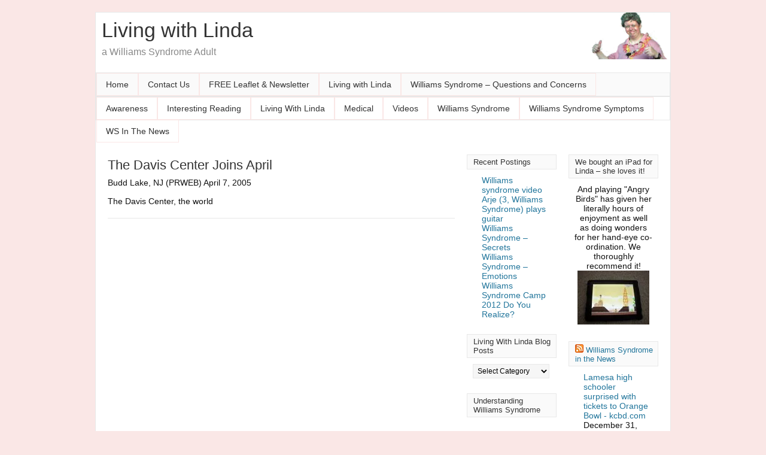

--- FILE ---
content_type: text/html; charset=UTF-8
request_url: https://williamssyndromeadult.com/ws-in-the-news/the-davis-center-joins-aprilaas-autism-awareness-campaign/
body_size: 34149
content:
<!DOCTYPE HTML>
<html lang="en-GB">
<head>
<meta charset="UTF-8" />
<link rel="profile" href="https://gmpg.org/xfn/11" />
<title>The Davis Center Joins April</title>
<link rel="Shortcut Icon" href="https://williamssyndromeadult.com/wp-content/themes/catalyst/images/favicon.png" type="image/x-icon" />
<meta name='robots' content='index, follow, max-image-preview:large, max-snippet:-1, max-video-preview:-1' />
	<style>img:is([sizes="auto" i], [sizes^="auto," i]) { contain-intrinsic-size: 3000px 1500px }</style>
	
	<!-- This site is optimized with the Yoast SEO plugin v26.8 - https://yoast.com/product/yoast-seo-wordpress/ -->
	<meta name="description" content="Budd Lake, NJ (PRWEB) April 7, 2005 The Davis Center, the world" />
	<link rel="canonical" href="https://williamssyndromeadult.com/ws-in-the-news/the-davis-center-joins-aprilaas-autism-awareness-campaign/" />
	<meta name="twitter:label1" content="Written by" />
	<meta name="twitter:data1" content="Beth" />
	<script type="application/ld+json" class="yoast-schema-graph">{"@context":"https://schema.org","@graph":[{"@type":"Article","@id":"https://williamssyndromeadult.com/ws-in-the-news/the-davis-center-joins-aprilaas-autism-awareness-campaign/#article","isPartOf":{"@id":"https://williamssyndromeadult.com/ws-in-the-news/the-davis-center-joins-aprilaas-autism-awareness-campaign/"},"author":{"name":"Beth","@id":"https://williamssyndromeadult.com/#/schema/person/2b2d40ff037ee65cbe297521ad508b6a"},"headline":"The Davis Center Joins April","datePublished":"2011-06-29T01:01:28+00:00","mainEntityOfPage":{"@id":"https://williamssyndromeadult.com/ws-in-the-news/the-davis-center-joins-aprilaas-autism-awareness-campaign/"},"wordCount":15,"commentCount":0,"keywords":["","Autism","Awareness","Campaign","Center","Davis","Joins"],"articleSection":["WS In The News"],"inLanguage":"en-GB","potentialAction":[{"@type":"CommentAction","name":"Comment","target":["https://williamssyndromeadult.com/ws-in-the-news/the-davis-center-joins-aprilaas-autism-awareness-campaign/#respond"]}]},{"@type":"WebPage","@id":"https://williamssyndromeadult.com/ws-in-the-news/the-davis-center-joins-aprilaas-autism-awareness-campaign/","url":"https://williamssyndromeadult.com/ws-in-the-news/the-davis-center-joins-aprilaas-autism-awareness-campaign/","name":"The Davis Center Joins April","isPartOf":{"@id":"https://williamssyndromeadult.com/#website"},"datePublished":"2011-06-29T01:01:28+00:00","author":{"@id":"https://williamssyndromeadult.com/#/schema/person/2b2d40ff037ee65cbe297521ad508b6a"},"description":"Budd Lake, NJ (PRWEB) April 7, 2005 The Davis Center, the world","breadcrumb":{"@id":"https://williamssyndromeadult.com/ws-in-the-news/the-davis-center-joins-aprilaas-autism-awareness-campaign/#breadcrumb"},"inLanguage":"en-GB","potentialAction":[{"@type":"ReadAction","target":["https://williamssyndromeadult.com/ws-in-the-news/the-davis-center-joins-aprilaas-autism-awareness-campaign/"]}]},{"@type":"BreadcrumbList","@id":"https://williamssyndromeadult.com/ws-in-the-news/the-davis-center-joins-aprilaas-autism-awareness-campaign/#breadcrumb","itemListElement":[{"@type":"ListItem","position":1,"name":"Home","item":"https://williamssyndromeadult.com/"},{"@type":"ListItem","position":2,"name":"The Davis Center Joins April"}]},{"@type":"WebSite","@id":"https://williamssyndromeadult.com/#website","url":"https://williamssyndromeadult.com/","name":"Living with Linda","description":"a Williams Syndrome Adult","potentialAction":[{"@type":"SearchAction","target":{"@type":"EntryPoint","urlTemplate":"https://williamssyndromeadult.com/?s={search_term_string}"},"query-input":{"@type":"PropertyValueSpecification","valueRequired":true,"valueName":"search_term_string"}}],"inLanguage":"en-GB"},{"@type":"Person","@id":"https://williamssyndromeadult.com/#/schema/person/2b2d40ff037ee65cbe297521ad508b6a","name":"Beth","image":{"@type":"ImageObject","inLanguage":"en-GB","@id":"https://williamssyndromeadult.com/#/schema/person/image/","url":"https://secure.gravatar.com/avatar/67241938ab4701f362877a5496093cad?s=96&d=identicon&r=g","contentUrl":"https://secure.gravatar.com/avatar/67241938ab4701f362877a5496093cad?s=96&d=identicon&r=g","caption":"Beth"}}]}</script>
	<!-- / Yoast SEO plugin. -->


<link rel='dns-prefetch' href='//v0.wordpress.com' />
<link rel='preconnect' href='//i0.wp.com' />
<link rel="alternate" type="application/rss+xml" title="Living with Linda &raquo; Feed" href="https://williamssyndromeadult.com/feed/" />
<link rel="alternate" type="application/rss+xml" title="Living with Linda &raquo; Comments Feed" href="https://williamssyndromeadult.com/comments/feed/" />
<link rel="alternate" type="application/rss+xml" title="Living with Linda &raquo; The Davis Center Joins April Comments Feed" href="https://williamssyndromeadult.com/ws-in-the-news/the-davis-center-joins-aprilaas-autism-awareness-campaign/feed/" />
<script type="text/javascript">
/* <![CDATA[ */
window._wpemojiSettings = {"baseUrl":"https:\/\/s.w.org\/images\/core\/emoji\/15.0.3\/72x72\/","ext":".png","svgUrl":"https:\/\/s.w.org\/images\/core\/emoji\/15.0.3\/svg\/","svgExt":".svg","source":{"concatemoji":"https:\/\/williamssyndromeadult.com\/wp-includes\/js\/wp-emoji-release.min.js?ver=a4cd614826dc0e5a435c88a43ab14340"}};
/*! This file is auto-generated */
!function(i,n){var o,s,e;function c(e){try{var t={supportTests:e,timestamp:(new Date).valueOf()};sessionStorage.setItem(o,JSON.stringify(t))}catch(e){}}function p(e,t,n){e.clearRect(0,0,e.canvas.width,e.canvas.height),e.fillText(t,0,0);var t=new Uint32Array(e.getImageData(0,0,e.canvas.width,e.canvas.height).data),r=(e.clearRect(0,0,e.canvas.width,e.canvas.height),e.fillText(n,0,0),new Uint32Array(e.getImageData(0,0,e.canvas.width,e.canvas.height).data));return t.every(function(e,t){return e===r[t]})}function u(e,t,n){switch(t){case"flag":return n(e,"\ud83c\udff3\ufe0f\u200d\u26a7\ufe0f","\ud83c\udff3\ufe0f\u200b\u26a7\ufe0f")?!1:!n(e,"\ud83c\uddfa\ud83c\uddf3","\ud83c\uddfa\u200b\ud83c\uddf3")&&!n(e,"\ud83c\udff4\udb40\udc67\udb40\udc62\udb40\udc65\udb40\udc6e\udb40\udc67\udb40\udc7f","\ud83c\udff4\u200b\udb40\udc67\u200b\udb40\udc62\u200b\udb40\udc65\u200b\udb40\udc6e\u200b\udb40\udc67\u200b\udb40\udc7f");case"emoji":return!n(e,"\ud83d\udc26\u200d\u2b1b","\ud83d\udc26\u200b\u2b1b")}return!1}function f(e,t,n){var r="undefined"!=typeof WorkerGlobalScope&&self instanceof WorkerGlobalScope?new OffscreenCanvas(300,150):i.createElement("canvas"),a=r.getContext("2d",{willReadFrequently:!0}),o=(a.textBaseline="top",a.font="600 32px Arial",{});return e.forEach(function(e){o[e]=t(a,e,n)}),o}function t(e){var t=i.createElement("script");t.src=e,t.defer=!0,i.head.appendChild(t)}"undefined"!=typeof Promise&&(o="wpEmojiSettingsSupports",s=["flag","emoji"],n.supports={everything:!0,everythingExceptFlag:!0},e=new Promise(function(e){i.addEventListener("DOMContentLoaded",e,{once:!0})}),new Promise(function(t){var n=function(){try{var e=JSON.parse(sessionStorage.getItem(o));if("object"==typeof e&&"number"==typeof e.timestamp&&(new Date).valueOf()<e.timestamp+604800&&"object"==typeof e.supportTests)return e.supportTests}catch(e){}return null}();if(!n){if("undefined"!=typeof Worker&&"undefined"!=typeof OffscreenCanvas&&"undefined"!=typeof URL&&URL.createObjectURL&&"undefined"!=typeof Blob)try{var e="postMessage("+f.toString()+"("+[JSON.stringify(s),u.toString(),p.toString()].join(",")+"));",r=new Blob([e],{type:"text/javascript"}),a=new Worker(URL.createObjectURL(r),{name:"wpTestEmojiSupports"});return void(a.onmessage=function(e){c(n=e.data),a.terminate(),t(n)})}catch(e){}c(n=f(s,u,p))}t(n)}).then(function(e){for(var t in e)n.supports[t]=e[t],n.supports.everything=n.supports.everything&&n.supports[t],"flag"!==t&&(n.supports.everythingExceptFlag=n.supports.everythingExceptFlag&&n.supports[t]);n.supports.everythingExceptFlag=n.supports.everythingExceptFlag&&!n.supports.flag,n.DOMReady=!1,n.readyCallback=function(){n.DOMReady=!0}}).then(function(){return e}).then(function(){var e;n.supports.everything||(n.readyCallback(),(e=n.source||{}).concatemoji?t(e.concatemoji):e.wpemoji&&e.twemoji&&(t(e.twemoji),t(e.wpemoji)))}))}((window,document),window._wpemojiSettings);
/* ]]> */
</script>
<style type="text/css" media="all">
.wpautoterms-footer{background-color:#ffffff;text-align:center;}
.wpautoterms-footer a{color:#000000;font-family:Arial, sans-serif;font-size:14px;}
.wpautoterms-footer .separator{color:#cccccc;font-family:Arial, sans-serif;font-size:14px;}</style>
<link rel='stylesheet' id='catalyst_dynamik_stylesheet-css' href='https://williamssyndromeadult.com/wp-content/themes/dynamik/css/dynamik.css?ver=1377785675' type='text/css' media='all' />
<style id='wp-emoji-styles-inline-css' type='text/css'>

	img.wp-smiley, img.emoji {
		display: inline !important;
		border: none !important;
		box-shadow: none !important;
		height: 1em !important;
		width: 1em !important;
		margin: 0 0.07em !important;
		vertical-align: -0.1em !important;
		background: none !important;
		padding: 0 !important;
	}
</style>
<link rel='stylesheet' id='wp-block-library-css' href='https://williamssyndromeadult.com/wp-includes/css/dist/block-library/style.min.css?ver=a4cd614826dc0e5a435c88a43ab14340' type='text/css' media='all' />
<link rel='stylesheet' id='mediaelement-css' href='https://williamssyndromeadult.com/wp-includes/js/mediaelement/mediaelementplayer-legacy.min.css?ver=4.2.17' type='text/css' media='all' />
<link rel='stylesheet' id='wp-mediaelement-css' href='https://williamssyndromeadult.com/wp-includes/js/mediaelement/wp-mediaelement.min.css?ver=a4cd614826dc0e5a435c88a43ab14340' type='text/css' media='all' />
<style id='jetpack-sharing-buttons-style-inline-css' type='text/css'>
.jetpack-sharing-buttons__services-list{display:flex;flex-direction:row;flex-wrap:wrap;gap:0;list-style-type:none;margin:5px;padding:0}.jetpack-sharing-buttons__services-list.has-small-icon-size{font-size:12px}.jetpack-sharing-buttons__services-list.has-normal-icon-size{font-size:16px}.jetpack-sharing-buttons__services-list.has-large-icon-size{font-size:24px}.jetpack-sharing-buttons__services-list.has-huge-icon-size{font-size:36px}@media print{.jetpack-sharing-buttons__services-list{display:none!important}}.editor-styles-wrapper .wp-block-jetpack-sharing-buttons{gap:0;padding-inline-start:0}ul.jetpack-sharing-buttons__services-list.has-background{padding:1.25em 2.375em}
</style>
<style id='classic-theme-styles-inline-css' type='text/css'>
/*! This file is auto-generated */
.wp-block-button__link{color:#fff;background-color:#32373c;border-radius:9999px;box-shadow:none;text-decoration:none;padding:calc(.667em + 2px) calc(1.333em + 2px);font-size:1.125em}.wp-block-file__button{background:#32373c;color:#fff;text-decoration:none}
</style>
<style id='global-styles-inline-css' type='text/css'>
:root{--wp--preset--aspect-ratio--square: 1;--wp--preset--aspect-ratio--4-3: 4/3;--wp--preset--aspect-ratio--3-4: 3/4;--wp--preset--aspect-ratio--3-2: 3/2;--wp--preset--aspect-ratio--2-3: 2/3;--wp--preset--aspect-ratio--16-9: 16/9;--wp--preset--aspect-ratio--9-16: 9/16;--wp--preset--color--black: #000000;--wp--preset--color--cyan-bluish-gray: #abb8c3;--wp--preset--color--white: #ffffff;--wp--preset--color--pale-pink: #f78da7;--wp--preset--color--vivid-red: #cf2e2e;--wp--preset--color--luminous-vivid-orange: #ff6900;--wp--preset--color--luminous-vivid-amber: #fcb900;--wp--preset--color--light-green-cyan: #7bdcb5;--wp--preset--color--vivid-green-cyan: #00d084;--wp--preset--color--pale-cyan-blue: #8ed1fc;--wp--preset--color--vivid-cyan-blue: #0693e3;--wp--preset--color--vivid-purple: #9b51e0;--wp--preset--gradient--vivid-cyan-blue-to-vivid-purple: linear-gradient(135deg,rgba(6,147,227,1) 0%,rgb(155,81,224) 100%);--wp--preset--gradient--light-green-cyan-to-vivid-green-cyan: linear-gradient(135deg,rgb(122,220,180) 0%,rgb(0,208,130) 100%);--wp--preset--gradient--luminous-vivid-amber-to-luminous-vivid-orange: linear-gradient(135deg,rgba(252,185,0,1) 0%,rgba(255,105,0,1) 100%);--wp--preset--gradient--luminous-vivid-orange-to-vivid-red: linear-gradient(135deg,rgba(255,105,0,1) 0%,rgb(207,46,46) 100%);--wp--preset--gradient--very-light-gray-to-cyan-bluish-gray: linear-gradient(135deg,rgb(238,238,238) 0%,rgb(169,184,195) 100%);--wp--preset--gradient--cool-to-warm-spectrum: linear-gradient(135deg,rgb(74,234,220) 0%,rgb(151,120,209) 20%,rgb(207,42,186) 40%,rgb(238,44,130) 60%,rgb(251,105,98) 80%,rgb(254,248,76) 100%);--wp--preset--gradient--blush-light-purple: linear-gradient(135deg,rgb(255,206,236) 0%,rgb(152,150,240) 100%);--wp--preset--gradient--blush-bordeaux: linear-gradient(135deg,rgb(254,205,165) 0%,rgb(254,45,45) 50%,rgb(107,0,62) 100%);--wp--preset--gradient--luminous-dusk: linear-gradient(135deg,rgb(255,203,112) 0%,rgb(199,81,192) 50%,rgb(65,88,208) 100%);--wp--preset--gradient--pale-ocean: linear-gradient(135deg,rgb(255,245,203) 0%,rgb(182,227,212) 50%,rgb(51,167,181) 100%);--wp--preset--gradient--electric-grass: linear-gradient(135deg,rgb(202,248,128) 0%,rgb(113,206,126) 100%);--wp--preset--gradient--midnight: linear-gradient(135deg,rgb(2,3,129) 0%,rgb(40,116,252) 100%);--wp--preset--font-size--small: 13px;--wp--preset--font-size--medium: 20px;--wp--preset--font-size--large: 36px;--wp--preset--font-size--x-large: 42px;--wp--preset--spacing--20: 0.44rem;--wp--preset--spacing--30: 0.67rem;--wp--preset--spacing--40: 1rem;--wp--preset--spacing--50: 1.5rem;--wp--preset--spacing--60: 2.25rem;--wp--preset--spacing--70: 3.38rem;--wp--preset--spacing--80: 5.06rem;--wp--preset--shadow--natural: 6px 6px 9px rgba(0, 0, 0, 0.2);--wp--preset--shadow--deep: 12px 12px 50px rgba(0, 0, 0, 0.4);--wp--preset--shadow--sharp: 6px 6px 0px rgba(0, 0, 0, 0.2);--wp--preset--shadow--outlined: 6px 6px 0px -3px rgba(255, 255, 255, 1), 6px 6px rgba(0, 0, 0, 1);--wp--preset--shadow--crisp: 6px 6px 0px rgba(0, 0, 0, 1);}:where(.is-layout-flex){gap: 0.5em;}:where(.is-layout-grid){gap: 0.5em;}body .is-layout-flex{display: flex;}.is-layout-flex{flex-wrap: wrap;align-items: center;}.is-layout-flex > :is(*, div){margin: 0;}body .is-layout-grid{display: grid;}.is-layout-grid > :is(*, div){margin: 0;}:where(.wp-block-columns.is-layout-flex){gap: 2em;}:where(.wp-block-columns.is-layout-grid){gap: 2em;}:where(.wp-block-post-template.is-layout-flex){gap: 1.25em;}:where(.wp-block-post-template.is-layout-grid){gap: 1.25em;}.has-black-color{color: var(--wp--preset--color--black) !important;}.has-cyan-bluish-gray-color{color: var(--wp--preset--color--cyan-bluish-gray) !important;}.has-white-color{color: var(--wp--preset--color--white) !important;}.has-pale-pink-color{color: var(--wp--preset--color--pale-pink) !important;}.has-vivid-red-color{color: var(--wp--preset--color--vivid-red) !important;}.has-luminous-vivid-orange-color{color: var(--wp--preset--color--luminous-vivid-orange) !important;}.has-luminous-vivid-amber-color{color: var(--wp--preset--color--luminous-vivid-amber) !important;}.has-light-green-cyan-color{color: var(--wp--preset--color--light-green-cyan) !important;}.has-vivid-green-cyan-color{color: var(--wp--preset--color--vivid-green-cyan) !important;}.has-pale-cyan-blue-color{color: var(--wp--preset--color--pale-cyan-blue) !important;}.has-vivid-cyan-blue-color{color: var(--wp--preset--color--vivid-cyan-blue) !important;}.has-vivid-purple-color{color: var(--wp--preset--color--vivid-purple) !important;}.has-black-background-color{background-color: var(--wp--preset--color--black) !important;}.has-cyan-bluish-gray-background-color{background-color: var(--wp--preset--color--cyan-bluish-gray) !important;}.has-white-background-color{background-color: var(--wp--preset--color--white) !important;}.has-pale-pink-background-color{background-color: var(--wp--preset--color--pale-pink) !important;}.has-vivid-red-background-color{background-color: var(--wp--preset--color--vivid-red) !important;}.has-luminous-vivid-orange-background-color{background-color: var(--wp--preset--color--luminous-vivid-orange) !important;}.has-luminous-vivid-amber-background-color{background-color: var(--wp--preset--color--luminous-vivid-amber) !important;}.has-light-green-cyan-background-color{background-color: var(--wp--preset--color--light-green-cyan) !important;}.has-vivid-green-cyan-background-color{background-color: var(--wp--preset--color--vivid-green-cyan) !important;}.has-pale-cyan-blue-background-color{background-color: var(--wp--preset--color--pale-cyan-blue) !important;}.has-vivid-cyan-blue-background-color{background-color: var(--wp--preset--color--vivid-cyan-blue) !important;}.has-vivid-purple-background-color{background-color: var(--wp--preset--color--vivid-purple) !important;}.has-black-border-color{border-color: var(--wp--preset--color--black) !important;}.has-cyan-bluish-gray-border-color{border-color: var(--wp--preset--color--cyan-bluish-gray) !important;}.has-white-border-color{border-color: var(--wp--preset--color--white) !important;}.has-pale-pink-border-color{border-color: var(--wp--preset--color--pale-pink) !important;}.has-vivid-red-border-color{border-color: var(--wp--preset--color--vivid-red) !important;}.has-luminous-vivid-orange-border-color{border-color: var(--wp--preset--color--luminous-vivid-orange) !important;}.has-luminous-vivid-amber-border-color{border-color: var(--wp--preset--color--luminous-vivid-amber) !important;}.has-light-green-cyan-border-color{border-color: var(--wp--preset--color--light-green-cyan) !important;}.has-vivid-green-cyan-border-color{border-color: var(--wp--preset--color--vivid-green-cyan) !important;}.has-pale-cyan-blue-border-color{border-color: var(--wp--preset--color--pale-cyan-blue) !important;}.has-vivid-cyan-blue-border-color{border-color: var(--wp--preset--color--vivid-cyan-blue) !important;}.has-vivid-purple-border-color{border-color: var(--wp--preset--color--vivid-purple) !important;}.has-vivid-cyan-blue-to-vivid-purple-gradient-background{background: var(--wp--preset--gradient--vivid-cyan-blue-to-vivid-purple) !important;}.has-light-green-cyan-to-vivid-green-cyan-gradient-background{background: var(--wp--preset--gradient--light-green-cyan-to-vivid-green-cyan) !important;}.has-luminous-vivid-amber-to-luminous-vivid-orange-gradient-background{background: var(--wp--preset--gradient--luminous-vivid-amber-to-luminous-vivid-orange) !important;}.has-luminous-vivid-orange-to-vivid-red-gradient-background{background: var(--wp--preset--gradient--luminous-vivid-orange-to-vivid-red) !important;}.has-very-light-gray-to-cyan-bluish-gray-gradient-background{background: var(--wp--preset--gradient--very-light-gray-to-cyan-bluish-gray) !important;}.has-cool-to-warm-spectrum-gradient-background{background: var(--wp--preset--gradient--cool-to-warm-spectrum) !important;}.has-blush-light-purple-gradient-background{background: var(--wp--preset--gradient--blush-light-purple) !important;}.has-blush-bordeaux-gradient-background{background: var(--wp--preset--gradient--blush-bordeaux) !important;}.has-luminous-dusk-gradient-background{background: var(--wp--preset--gradient--luminous-dusk) !important;}.has-pale-ocean-gradient-background{background: var(--wp--preset--gradient--pale-ocean) !important;}.has-electric-grass-gradient-background{background: var(--wp--preset--gradient--electric-grass) !important;}.has-midnight-gradient-background{background: var(--wp--preset--gradient--midnight) !important;}.has-small-font-size{font-size: var(--wp--preset--font-size--small) !important;}.has-medium-font-size{font-size: var(--wp--preset--font-size--medium) !important;}.has-large-font-size{font-size: var(--wp--preset--font-size--large) !important;}.has-x-large-font-size{font-size: var(--wp--preset--font-size--x-large) !important;}
:where(.wp-block-post-template.is-layout-flex){gap: 1.25em;}:where(.wp-block-post-template.is-layout-grid){gap: 1.25em;}
:where(.wp-block-columns.is-layout-flex){gap: 2em;}:where(.wp-block-columns.is-layout-grid){gap: 2em;}
:root :where(.wp-block-pullquote){font-size: 1.5em;line-height: 1.6;}
</style>
<link rel='stylesheet' id='wpautoterms_css-css' href='https://williamssyndromeadult.com/wp-content/plugins/auto-terms-of-service-and-privacy-policy/css/wpautoterms.css?ver=a4cd614826dc0e5a435c88a43ab14340' type='text/css' media='all' />
<script type="text/javascript" src="https://williamssyndromeadult.com/wp-includes/js/jquery/jquery.min.js?ver=3.7.1" id="jquery-core-js"></script>
<script type="text/javascript" src="https://williamssyndromeadult.com/wp-includes/js/jquery/jquery-migrate.min.js?ver=3.4.1" id="jquery-migrate-js"></script>
<script type="text/javascript" src="https://williamssyndromeadult.com/wp-includes/js/dist/dom-ready.min.js?ver=f77871ff7694fffea381" id="wp-dom-ready-js"></script>
<script type="text/javascript" src="https://williamssyndromeadult.com/wp-content/plugins/auto-terms-of-service-and-privacy-policy/js/base.js?ver=3.0.4" id="wpautoterms_base-js"></script>
<link rel="pingback" href="https://williamssyndromeadult.com/xmlrpc.php" />
<link rel="https://api.w.org/" href="https://williamssyndromeadult.com/wp-json/" /><link rel="alternate" title="JSON" type="application/json" href="https://williamssyndromeadult.com/wp-json/wp/v2/posts/626" /><link rel="alternate" title="oEmbed (JSON)" type="application/json+oembed" href="https://williamssyndromeadult.com/wp-json/oembed/1.0/embed?url=https%3A%2F%2Fwilliamssyndromeadult.com%2Fws-in-the-news%2Fthe-davis-center-joins-aprilaas-autism-awareness-campaign%2F" />
<link rel="alternate" title="oEmbed (XML)" type="text/xml+oembed" href="https://williamssyndromeadult.com/wp-json/oembed/1.0/embed?url=https%3A%2F%2Fwilliamssyndromeadult.com%2Fws-in-the-news%2Fthe-davis-center-joins-aprilaas-autism-awareness-campaign%2F&#038;format=xml" />

<!-- Jetpack Open Graph Tags -->
<meta property="og:type" content="article" />
<meta property="og:title" content="The Davis Center Joins April" />
<meta property="og:url" content="https://williamssyndromeadult.com/ws-in-the-news/the-davis-center-joins-aprilaas-autism-awareness-campaign/" />
<meta property="og:description" content="Budd Lake, NJ (PRWEB) April 7, 2005 The Davis Center, the world" />
<meta property="article:published_time" content="2011-06-29T01:01:28+00:00" />
<meta property="article:modified_time" content="2011-06-29T01:01:28+00:00" />
<meta property="og:site_name" content="Living with Linda" />
<meta property="og:image" content="https://s0.wp.com/i/blank.jpg" />
<meta property="og:image:width" content="200" />
<meta property="og:image:height" content="200" />
<meta property="og:image:alt" content="" />
<meta property="og:locale" content="en_GB" />
<meta name="twitter:text:title" content="The Davis Center Joins April" />
<meta name="twitter:card" content="summary" />

<!-- End Jetpack Open Graph Tags -->
<!--[if lt IE 9]>
<script src="https://williamssyndromeadult.com/wp-content/themes/catalyst/lib/js/html5.js" type="text/javascript"></script>
<![endif]-->
	
</head>

<body data-rsssl=1 class="post-template-default single single-post postid-626 single-format-standard mac chrome double-right-sidebar catalyst_default header-left-full-width">

<div id="wrap" class="clearfix">
<div id="header-wrap">
<header id="header" role="banner">
<div id="header-left">
<p id="title"><a href="https://williamssyndromeadult.com/" title="Living with Linda">Living with Linda</a></p><p id="tagline">a Williams Syndrome Adult</p></div>
</header>
</div>
<div id="navbar-1-wrap"><nav id="navbar-1" class="clearfix" role="navigation"><div id="navbar-1-left"><ul id="nav-1" class="nav-1"><li class="home"><a href="https://williamssyndromeadult.com/" title="Home">Home</a></li><li class="page_item page-item-35"><a href="https://williamssyndromeadult.com/contact-us/">Contact Us</a></li><li class="page_item page-item-232"><a href="https://williamssyndromeadult.com/freenewsletter/">FREE Leaflet &#038; Newsletter</a></li><li class="page_item page-item-909"><a href="https://williamssyndromeadult.com/living-with-linda/">Living with Linda</a></li><li class="page_item page-item-125"><a href="https://williamssyndromeadult.com/">Williams Syndrome – Questions and Concerns</a></li></ul></div></nav></div>
<div id="navbar-2-wrap"><nav id="navbar-2" class="clearfix" role="navigation"><div id="navbar-2-left"><ul id="nav-2" class="nav-2"><li class="cat-item cat-item-87"><a href="https://williamssyndromeadult.com/category/awareness/">Awareness</a></li><li class="cat-item cat-item-26"><a href="https://williamssyndromeadult.com/category/interesting-reading/">Interesting Reading</a></li><li class="cat-item cat-item-27"><a href="https://williamssyndromeadult.com/category/living-with-linda/">Living With Linda</a></li><li class="cat-item cat-item-5"><a href="https://williamssyndromeadult.com/category/medical/">Medical</a></li><li class="cat-item cat-item-292"><a href="https://williamssyndromeadult.com/category/videos/">Videos</a></li><li class="cat-item cat-item-3"><a href="https://williamssyndromeadult.com/category/williams-syndrome/">Williams Syndrome</a></li><li class="cat-item cat-item-4"><a href="https://williamssyndromeadult.com/category/williams-syndrome-symptoms/">Williams Syndrome Symptoms</a></li><li class="cat-item cat-item-89"><a href="https://williamssyndromeadult.com/category/ws-in-the-news/">WS In The News</a></li></ul></div></nav></div>

		<div id="container-wrap">
		
			
			<div id="container">
			
							
				<div id="content-sidebar-wrap">
				
										
					<div id="content-wrap">

												
						<div id="content" class="hfeed" role="main">
						
							
		
		
	<article class="post-626 post type-post status-publish format-standard hentry category-ws-in-the-news tag-216 tag-autism tag-awareness tag-campaign tag-center tag-davis tag-joins">
	
		<header class="entry-header">
						<h1 class="entry-title">The Davis Center Joins April</h1>

			<div class="byline-meta"></div>		</header>
		
				<div class="entry-content">
		<p>Budd Lake, NJ (PRWEB) April 7, 2005 </p>
<p> The Davis Center, the world</p>
<div style="clear:both;"></div>
<!--<rdf:RDF xmlns:rdf="http://www.w3.org/1999/02/22-rdf-syntax-ns#"
			xmlns:dc="http://purl.org/dc/elements/1.1/"
			xmlns:trackback="http://madskills.com/public/xml/rss/module/trackback/">
		<rdf:Description rdf:about="https://williamssyndromeadult.com/ws-in-the-news/the-davis-center-joins-aprilaas-autism-awareness-campaign/"
    dc:identifier="https://williamssyndromeadult.com/ws-in-the-news/the-davis-center-joins-aprilaas-autism-awareness-campaign/"
    dc:title="The Davis Center Joins April"
    trackback:ping="https://williamssyndromeadult.com/ws-in-the-news/the-davis-center-joins-aprilaas-autism-awareness-campaign/trackback/" />
</rdf:RDF>-->
		</div>
		<footer class="post-meta"><p></p></footer>		
	</article>
		
	
	
						</div><!-- end #content -->
						
						<div style="clear:both;"></div>
						
						
					</div><!-- end #content-wrap -->
					
					<div id="dual-sidebar-outer">
<div id="dual-sidebar-inner">
	<div id="sidebar-1-wrap">
				<div id="sidebar-1" role="complementary">
			
		<aside id="recent-posts-3" class="widget widget_recent_entries"><div class="widget-wrap">
		<h4 class="widgettitle">Recent Postings</h4>

		<ul>
											<li>
					<a href="https://williamssyndromeadult.com/videos/williams-syndrome-video/">Williams syndrome video</a>
									</li>
											<li>
					<a href="https://williamssyndromeadult.com/videos/arje-3-williams-syndrome-plays-guitar/">Arje (3, Williams Syndrome) plays guitar</a>
									</li>
											<li>
					<a href="https://williamssyndromeadult.com/videos/williams-syndrome-secrets/">Williams Syndrome &#8211; Secrets</a>
									</li>
											<li>
					<a href="https://williamssyndromeadult.com/videos/williams-syndrome-emotions/">Williams Syndrome &#8211; Emotions</a>
									</li>
											<li>
					<a href="https://williamssyndromeadult.com/videos/williams-syndrome-camp-2012-do-you-realize/">Williams Syndrome Camp 2012 Do You Realize?</a>
									</li>
					</ul>

		</div></aside>
<aside id="categories-3" class="widget widget_categories"><div class="widget-wrap"><h4 class="widgettitle">Living With Linda Blog Posts</h4>
<form action="https://williamssyndromeadult.com" method="get"><label class="screen-reader-text" for="cat">Living With Linda Blog Posts</label><select  name='cat' id='cat' class='postform'>
	<option value='-1'>Select Category</option>
	<option class="level-0" value="87">Awareness&nbsp;&nbsp;(1)</option>
	<option class="level-0" value="26">Interesting Reading&nbsp;&nbsp;(3)</option>
	<option class="level-0" value="27">Living With Linda&nbsp;&nbsp;(70)</option>
	<option class="level-0" value="5">Medical&nbsp;&nbsp;(9)</option>
	<option class="level-0" value="292">Videos&nbsp;&nbsp;(17)</option>
	<option class="level-0" value="3">Williams Syndrome&nbsp;&nbsp;(10)</option>
	<option class="level-0" value="4">Williams Syndrome Symptoms&nbsp;&nbsp;(15)</option>
	<option class="level-0" value="89">WS In The News&nbsp;&nbsp;(11)</option>
</select>
</form><script type="text/javascript">
/* <![CDATA[ */

(function() {
	var dropdown = document.getElementById( "cat" );
	function onCatChange() {
		if ( dropdown.options[ dropdown.selectedIndex ].value > 0 ) {
			dropdown.parentNode.submit();
		}
	}
	dropdown.onchange = onCatChange;
})();

/* ]]> */
</script>
</div></aside>
<aside id="text-7" class="widget widget_text"><div class="widget-wrap"><h4 class="widgettitle">Understanding Williams Syndrome</h4>
			<div class="textwidget"><?php admaster_ad("UnderstandingWSKindle"); ?></div>
		</div></aside>
		</div><!-- end #sidebar-1 -->
		<div style="clear:both;"></div>
			</div><!-- end #sidebar-1-wrap -->
	<div id="sidebar-2-wrap">
				<div id="sidebar-2" role="complementary">
			<aside id="text-3" class="widget widget_text"><div class="widget-wrap"><h4 class="widgettitle">We bought an iPad for Linda &#8211; she loves it!</h4>
			<div class="textwidget"><div align="center"><?php admaster_ad("iPad"); ?>
<P>And playing &quot;Angry Birds&quot; has given her literally hours of enjoyment as well as doing wonders for her hand-eye co-ordination. We thoroughly recommend it!
<P><p><A href="http://www.amazon.com/gp/product/B002C7481G?ie=UTF8&tag=geneandyou-20&linkCode=as2&camp=1789&creative=390957&creativeASIN=B002C7481G"><IMG data-recalc-dims="1" border="0" src="https://i0.wp.com/williamssyndromeadult.com/wp-content/uploads/ipad-with-angry-birds.jpg"></A><IMG src="https://www.assoc-amazon.com/e/ir?t=geneandyou-20&l=as2&o=1&a=B002C7481G" width="1" height="1" border="0" alt="" style="border:none !important; margin:0px !important;"/></p></div></div>
		</div></aside>
<aside id="rss-3" class="widget widget_rss"><div class="widget-wrap"><h4 class="widgettitle"><a class="rsswidget rss-widget-feed" href="http://news.google.com/news?hl=en&#038;ned=us&#038;q=%22williams%20syndrome%22&#038;ie=UTF-8&#038;nolr=1&#038;output=rss&#038;num=10"><img class="rss-widget-icon" style="border:0" width="14" height="14" src="https://williamssyndromeadult.com/wp-includes/images/rss.png" alt="RSS" loading="lazy" /></a> <a class="rsswidget rss-widget-title" href="https://news.google.com/search?hl=en-US&#038;q=%22williams+syndrome%22&#038;ie=UTF-8&#038;nolr=1&#038;num=10&#038;gl=US&#038;ceid=US:en">Williams Syndrome in the News</a></h4>
<ul><li><a class='rsswidget' href='https://news.google.com/rss/articles/[base64]?oc=5'>Lamesa high schooler surprised with tickets to Orange Bowl - kcbd.com</a> <span class="rss-date">December 31, 2025</span><div class="rssSummary">Lamesa high schooler surprised with tickets to Orange Bowl  kcbd.com</div></li><li><a class='rsswidget' href='https://news.google.com/rss/articles/[base64]?oc=5'>Gwinnett man finishes 100-mile run to honor friend with rare genetic disorder - fox5atlanta.com</a> <span class="rss-date">December 11, 2025</span><div class="rssSummary">Gwinnett man finishes 100-mile run to honor friend with rare genetic disorder  fox5atlanta.com</div></li><li><a class='rsswidget' href='https://news.google.com/rss/articles/[base64]?oc=5'>Georgia man running to raise awareness for Williams syndrome - fox5atlanta.com</a> <span class="rss-date">December 10, 2025</span><div class="rssSummary">Georgia man running to raise awareness for Williams syndrome  fox5atlanta.com</div></li></ul></div></aside>
		</div><!-- end #sidebar-2 -->
		<div style="clear:both;"></div>
			</div><!-- end #sidebar-2-wrap -->
</div><!-- end #dual-sidebar-inner -->
<div style="clear:both;"></div>
</div><!-- end #dual-sidebar-outer -->

				</div><!-- end #content-sidebar-wrap -->
				
								
			</div><!-- end #container -->
			
			<div style="clear:both;"></div>
			
						
		</div><!-- end #container-wrap -->
		
		<div style="clear:both;"></div>

		<div id="footer-wrap">
<footer id="footer" class="clearfix" role="contentinfo">

</footer>
</div>
</div><!-- end #wrap -->
<script type="text/javascript" src="https://williamssyndromeadult.com/wp-includes/js/comment-reply.min.js?ver=a4cd614826dc0e5a435c88a43ab14340" id="comment-reply-js" async="async" data-wp-strategy="async"></script>

</body>

</html>